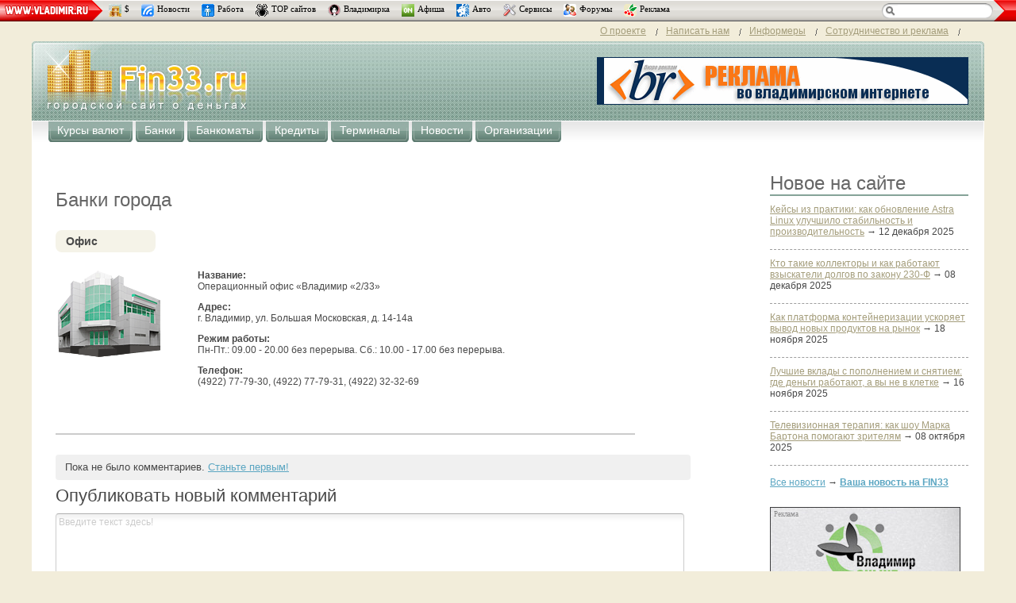

--- FILE ---
content_type: text/html; charset=windows-1251
request_url: https://fin33.ru/banks/bankoffice/?id=113
body_size: 13944
content:



<html>
<head>
<meta http-equiv="Content-Type" content="text/html; charset=windows-1251" />
<title>Банки города / Городской Сайт о Деньгах FIN33.ru</title>
    <META name=description content=" Банки города">
	<meta name="spr-verification" content="b03ed0d0bc2f4d8" />
    <link href="/images/style.css?v1.2" rel="stylesheet" type="text/css">
    <link title="" type="application/rss+xml" rel="alternate" href="/rss/"/>
    <LINK REL="SHORTCUT ICON" HREF="/favicon.ico" />
    <script type="text/javascript" src="/wings/jquery-1.3.2.min.js"></script>
    <script type="text/javascript" src="/wings/wings_user_core.js"></script>
    
        <link href="/images/map.css" rel="stylesheet" type="text/css">
        <script src="//maps.google.com/maps?file=api&v=2&key=ABQIAAAAfwBZZk2cZhU8iIzddSQaSBRLzPLMwD3fjfuBJfmobdEtdtiIlRRlAcKN-_-h9HmEEW5faPu0oodpbA" type="text/javascript"></script>
        <script type="text/javascript" src="/js/map.js"></script>
      

    <link rel="stylesheet" href="/images/lytebox.css" type="text/css" media="screen">
    <script type="text/javascript" src="/js/lytebox.js"></script>

</head>
<body id=body>

<script type="text/javascript" src="//d33.ru/js/panel.js?v1.3"></script>

<!-- ID -->
	<script>
	var idcomments_acct = 'd2610f913b85da1d63a56ab644fd2182';
	var idcomments_post_id;
	var idcomments_post_url;
	</script>
<!-- /ID -->


<div class="main-container">

<table cellpadding="0" cellspacing="0" border="0" width="100%">
 <tr valign=top>
  <td>
  <div id=toplinks align=right>
	<ul>
	<li><a href=/about/>О проекте</a></li>
	<li><a href=/mail/>Написать нам</a></li>
	<li><a href=/informers/>Информеры</a></li>
	<li><a href=/adv/>Сотрудничество и реклама</a></li>
	</ul>             
  </div>
  <img src=/images/1.gif width=940 height=1><br>
  </td>
 </tr>
</table>
<table cellpadding="0" cellspacing="0" border="0" width="100%" class=bg1>
 <tr valign=top>
  <td width=271><a href=/ title="Владимирский Сайт о Деньгах. Курсы валют, аналитика, статистика."><img border=0 src=/images/logo.jpg alt="Владимирский Сайт о Деньгах. Курсы валют, аналитика, статистика."></a></td>
  <td class=corn1 align=right><div class=otsbanner1>

<noindex>
<!-- START ADCYCLE IFRAME RICH MEDIA CACHE-BUST CODE for FIN33 -->
<script language="javascript"><!--
var id=707; var jar=new Date();var s=jar.getSeconds();var m=jar.getMinutes();
var flash=s*m+id;var cgi='//br2.ru/cgi-bin/br';
var p='<iframe src="'+cgi+'/adcycle.cgi?gid=75&t=_top&id='+flash+'&type=iframe" ';
p+='height=60 width=468 border=0 marginwidth=0 marginheight=0 hspace=0 ';
p+='vspace=0 frameborder=0 scrolling=no>';
p+='<a href="'+cgi+'/adclick.cgi?gid=75&id='+flash+'" target="_top">';
p+='<img src="'+cgi+'/adcycle.cgi?gid=75&id='+flash+'" width=468 height=60 ';
p+='border=1 alt="Click to Visit"></a></iframe>'; document.write(p); // -->
</script><noscript><a rel="nofollow" href="//br2.ru/cgi-bin/br/adclick.cgi?gid=75&id=707" target="_top">
<img src="//br2.ru/cgi-bin/br/adcycle.cgi?gid=75&id=707" width=468 height=60 border=1></a></noscript>
<!-- END ADCYCLE IFRAME RICH MEDIA CODE --></noindex>
  </div>
  <br><img src=/images/1.gif width=650 height=1><br>
  </td>
 </tr>
</table>


<!-- menu -->
 <table cellpadding="0" cellspacing="0" border="0" width="100%"  bgcolor="#FFFFFF"><tr valign=top><td>
   <div id=menu1>
	<ul>
	
		<li><a href=/>Курсы валют</a></li>
	
	<li><a href=/banks/>Банки</a></li>
	<li><a href=/cash/>Банкоматы</a></li>
	<li><a href=/credits/>Кредиты</a></li>
	<li><a href=/terminals/>Терминалы</a></li>
	<li><a href=/news/>Новости</a></li>
<!--	<li><a href=/index/>Индексы</a></li> -->
	<li><a href=/catalog/>Организации</a></li>
<!-- <li><a href=>Вклады</a></li> -->
	</ul>
<!--	<br clear=all>
		<div id=menu1_2> -->
		<!-- #include virtual="/cgi-bin/newssql0001.cgi?type=rubriks" -->
<!--	</div> -->
	</div>
	<br>
 </td></tr></table>
<!-- menu -->



<!-- Контентный блок -->



<table cellpadding="0" cellspacing="0" border="0" width="100%" class=coltopbg>
 <tr valign=top class=leftbotcorn>
  <td width=*>
  <div class=otscolleft>

	<br>

  <h1>Банки города</h1>




<!-- Дополнительный офис -->
<div style="width:100%;margin-top:2em;" class='bank-item-description'>
    <h3>Офис</h3>
    <table border="0">
        <tr align="left">
            <td width="160px" valign="top">
                                    <img src="/images/map/bank_big.png">
                            </td>
            <td valign="top">
                <div style="padding-left:15px;">
                    <p><b>Название: </b><br>Операционный офис  «Владимир «2/33»</p>
                    <p><b>Адрес: </b><br>г. Владимир, ул. Большая Московская, д. 14-14а</p>
                    <p><b>Режим работы: </b><br>Пн-Пт.: 09.00 - 20.00 без перерыва. Сб.: 10.00 - 17.00 без перерыва.</p>
                    <p><b>Телефон: </b><br>(4922) 77-79-30, (4922) 77-79-31, (4922) 32-32-69</p>
                                    </div>
            </td>
        </tr>
    </table>
    <br clear="all">
</div>


<!--
	<script type="text/javascript" src="//yastatic.net/share/share.js" charset="utf-8"></script>
	<div style="float: right;" class="yashare-auto-init" data-yashareL10n="ru" data-yashareType="small" data-yashareQuickServices="vkontakte,facebook,twitter,odnoklassniki" data-yashareTheme="counter"></div>
-->

	<br clear=all>

	<!-- Yandex.RTB R-A-140769-2 -->
	<!-- div id="yandex_rtb_R-A-140769-2"></div -->
	<script type="text/javascript">
	    (function(w, d, n, s, t) {
	        w[n] = w[n] || [];
	        w[n].push(function() {
	            Ya.Context.AdvManager.render({
	                blockId: "R-A-140769-2",
	                renderTo: "yandex_rtb_R-A-140769-2",
	                horizontalAlign: false,
	                async: true
	            });
	        });
	        t = d.getElementsByTagName("script")[0];
	        s = d.createElement("script");
	        s.type = "text/javascript";
	        s.src = "//an.yandex.ru/system/context.js";
	        s.async = true;
	        t.parentNode.insertBefore(s, t);
	    })(this, this.document, "yandexContextAsyncCallbacks");
	</script>

	

	<br clear=all><br>

<script type='text/javascript'>(function() {
   subID = "";  // - local banner key;
   injectTo = "";  // - #id of html element (ex., "top-banner").

if(injectTo=="")injectTo="admitad_shuffle"+subID+Math.round(Math.random()*100000000);
if(subID=='')subid_block=''; else subid_block='subid/'+subID+'/';
document.write('<div style="width: 728px; border: 1px solid #ccc;" id="'+injectTo+'"></div>');
var s = document.createElement('script');
s.type = 'text/javascript'; s.async = true;
s.src = '//ad.admitad.com/shuffle/95e2225dc5/'+subid_block+'?inject_to='+injectTo;
var x = document.getElementsByTagName('script')[0];
x.parentNode.insertBefore(s, x);
})();</script>


	
	<!-- ID -->
	<script type='text/javascript' src='//www.intensedebate.com/js/genericCommentWrapperV2.js' CHARSET="UTF-8"></script>
	<!-- /ID -->
	


	<h3 class=h1>Деньги на карте Владимира</h3>
	<div id=bottom_stat>
	    <!-- Статистика на главной странице -->
    
    <div id=data_stat> 
        <a href=/banks/ title="Банки Владимира"><div id=data_stat1>Банков:<br><b>33</b></div></a> 
        <a href=/cash/ title="Банкоматы Владимира"><div id=data_stat2>Банкоматов:<br><b>275</b></div></a> 
        <a href=/terminals/ title="Платежные терминалы Владимира"><div id=data_stat3>Терминалов:<br><b>260</b></div></a> 
    </div> 


	</div>
	

	<br>
  <br><img src=/images/1.gif width=610 height=1><br>

  </td>
  <td width=300>
  <div class=otscolright>
  <div class=h2>Новое на сайте</div>
    <div id=news><div class=anot><a class=gray href="//fin33.ru/news/718.html">Кейсы из практики: как обновление Astra Linux улучшило стабильность и производительность</a> &#8594; 12 декабря 2025</div></div><div id=news><div class=anot><a class=gray href="//fin33.ru/news/717.html">Кто такие коллекторы и как работают взыскатели долгов по закону 230-Ф</a> &#8594; 08 декабря 2025</div></div><div id=news><div class=anot><a class=gray href="//fin33.ru/news/716.html">Как платформа контейнеризации ускоряет вывод новых продуктов на рынок</a> &#8594; 18 ноября 2025</div></div><div id=news><div class=anot><a class=gray href="//fin33.ru/news/713.html">Лучшие вклады с пополнением и снятием: где деньги работают, а вы не в клетке</a> &#8594; 16 ноября 2025</div></div><div id=news><div class=anot><a class=gray href="//fin33.ru/news/712.html">Телевизионная терапия: как шоу Марка Бартона помогают зрителям</a> &#8594; 08 октября 2025</div></div>
    <br>
    <a href=/news/>Все новости</a> &rarr;
    <a href=/addnews/><b>Ваша новость на FIN33</b></a>
    <br>
    <br>
	
  <div class=otsbanner2>
	<noindex>
	<!-- START ADCYCLE IFRAME RICH MEDIA CACHE-BUST CODE for FIN33 -->
	<script language="javascript"><!--
	var id=224; var jar=new Date();var s=jar.getSeconds();var m=jar.getMinutes();
	var flash=s*m+id;var cgi='//br2.ru/cgi-bin/br';
	var p='<iframe src="'+cgi+'/adcycle.cgi?gid=79&t=_top&id='+flash+'&type=iframe" ';
	p+='height=400 width=240 border=0 marginwidth=0 marginheight=0 hspace=0 ';
	p+='vspace=0 frameborder=0 scrolling=no>';
	p+='<a href="'+cgi+'/adclick.cgi?gid=79&id='+flash+'" target="_top">';
	p+='<img src="'+cgi+'/adcycle.cgi?gid=79&id='+flash+'" width=240 height=400 ';
	p+='border=1 alt="Click to Visit"></a></iframe>'; document.write(p); // -->
	</script><noscript><a rel="nofollow" href="//br2.ru/cgi-bin/br/adclick.cgi?gid=79&id=224" target="_top">
	<img src="//br2.ru/cgi-bin/br/adcycle.cgi?gid=79&id=224" width=240 height=400 border=1></a></noscript>
	<center><a href=//br2.ru/ target=_blank>реклама на сайте</a></center>
	<!-- END ADCYCLE IFRAME RICH MEDIA CODE --></noindex>

    <br>

	

	<div class=h2>Комментарии</div>
	<div style="width: 250px;">
	<script src='//www.intensedebate.com/widgets/acctComment/160231/5' defer="defer" type='text/javascript' CHARSET="UTF-8"> </script>
	</div>

	
	 <script type="text/javascript">
<!--
var _acic={dataProvider:10};(function(){var e=document.createElement("script");e.type="text/javascript";e.async=true;e.src="https://www.acint.net/aci.js";var t=document.getElementsByTagName("script")[0];t.parentNode.insertBefore(e,t)})()
//-->
</script>
	

	

	

  </div>
  
<!--  
  <div class=otsban4>

	<br><br>
  </div>
-->

  </td>
 </tr>
</table>

<!-- Конец контентного блока -->

<table cellpadding="0" cellspacing="0" border="0" width="100%">
 <tr valign=top>
  <td width="185">
  <div class=copyright1>
  © Фин33.ру, 2009-2026<br>
<a href=http://reart.ru/>создание и поддержка Реарт</a>
  </div>
   <br><img src=/images/1.gif width=185 height=1><br>
  </td>
	<td valign="top" align="center" style="padding-top: 20px;" width=200>
<noindex>
<!--LiveInternet counter--><script type="text/javascript"><!--
document.write("<a href='//www.liveinternet.ru/click' "+
"target=_blank><img src='//counter.yadro.ru/hit?t25.13;r"+
escape(document.referrer)+((typeof(screen)=="undefined")?"":
";s"+screen.width+"*"+screen.height+"*"+(screen.colorDepth?
screen.colorDepth:screen.pixelDepth))+";u"+escape(document.URL)+
";"+Math.random()+
"' alt='' title='Счётчик' "+
"border='0' width='88' height='15'><\/a><br>")
//--></script><!--/LiveInternet-->

<!-- Рейтинг Владимирских Сайтов -->
<a href="//log33.ru/">
<script language="javascript">
java="1.0";
java1=""+"refer="+escape(document.referrer)+"&page="+
escape(window.location.href);
document.cookie="astratop=1; path=/"; java1+="&c="+(document.cookie?"yes":"now");
</script>
<script language="javascript1.1">java="1.1";java1+="&java="+(navigator.javaEnabled()?"yes":"now")</script>
<script language="javascript1.2">java="1.2";
java1+="&razresh="+screen.width+'x'+screen.height+"&cvet="+
(((navigator.appName.substring(0,3)=="Mic"))?
screen.colorDepth:screen.pixelDepth)</script><script language="javascript1.3">java="1.3"</script>
<script language="javascript">java1+="&jscript="+java+"&rand="+Math.random();
document.write("<a href='//log33.ru/stat.php?id=142&fromsite=1' target='_blank'><img "+
" src='//log33.ru/img.php?id=142&"+java1+"&' border=0 alt='Рейтинг Владимирских Сайтов' width='88' vspace='3' height='31'></a>")</script>
<noscript><a rel="nofollow" href=//log33.ru/ target=_blank><img src="//log33.ru/img.php?id=142" border=0 alt="Рейтинг Владимирских Сайтов" width='88' height='31'></a></noscript>
</a>
<!-- /Рейтинг Владимирских Сайтов -->

<!-- Yandex.Metrika counter -->
<script type="text/javascript" >
   (function(m,e,t,r,i,k,a){m[i]=m[i]||function(){(m[i].a=m[i].a||[]).push(arguments)};
   m[i].l=1*new Date();k=e.createElement(t),a=e.getElementsByTagName(t)[0],k.async=1,k.src=r,a.parentNode.insertBefore(k,a)})
   (window, document, "script", "https://mc.yandex.ru/metrika/tag.js", "ym");

   ym(51666059, "init", {
        id:51666059,
        clickmap:true,
        trackLinks:true,
        accurateTrackBounce:true,
        webvisor:true
   });
</script>
<noscript><div><img src="https://mc.yandex.ru/watch/51666059" style="position:absolute; left:-9999px;" alt="" /></div></noscript>
<!-- /Yandex.Metrika counter -->

</noindex>

	</td>
    <td>
    <div id=botmenu>
        <ul  >
<li><a href="/">Курсы валют</a> </li>
<li class="selected"><a href="/banks/">Банки города</a> </li><li><a href="/cash/">Банкоматы</a> </li>
<li><a href="/terminals/">Терминалы</a> </li>
<li><a href="/index/">Индексы</a> </li>
<li><a href="/news/">Информация</a> </li>
<li><a href="/informers/">Информеры</a> </li>
<li><a href="/about/">О проекте</a> </li>
<li><a href="/partners/">Партнеры</a> </li>
<li><a href="/adv/">Сотрудничество и реклама</a> </li>
<li><a href="/mail/">Написать нам</a> </li>
<li><a href="//fin33.ru/citymoney/">Журнал CITYMONEY</a> </li>
<li><a href="/addnews/">Ваша новость</a> </li>
<li><a href="//fin33.ru/catalog/">Каталог организаций</a> </li>
<li><a href="/credits/">Кредиты</a> </li>
<li><a href="/gloss/">Глоссарий</a> </li>
</ul>

    </div>

     <br><img src=/images/1.gif width=585 height=1><br>
  </td>
 </tr>
</table>


</div>
</body>
</html>

--- FILE ---
content_type: text/html; charset=windows-1251
request_url: https://br2.ru/cgi-bin/br/adcycle.cgi?gid=75&t=_top&id=2339&type=iframe
body_size: 23
content:
<a href="//br2.ru/" target="_top"><img src="//br2.ru/bans/br.gif" border=0 width=468 height=60></a>

--- FILE ---
content_type: text/html; charset=windows-1251
request_url: https://br2.ru/cgi-bin/br/adcycle.cgi?gid=79&t=_top&id=1856&type=iframe
body_size: 1048
content:
<!-- START ADCYCLE  HTML CODE --><center><a href="//br2.ru/cgi-bin/br/adclick.cgi?cid=186&mid=1659&gid=79&id=1856" target="_blank"><img src="http://br2.ru/bans/vlad_online_240_400_01.jpg" width=240 height=400 border=0 ALT="Click to Visit"></a></center><!-- END ADCYCLE HTML CODE -->
				<style>
					.rek_mark {
						position: absolute;
						top: 0;
						left: 0;
						color: 000;
						background-color: #EEE;
						border-radius: 4px;
						margin:3px;
						padding-top: 1px;
						padding-bottom: 1px;
						padding-left: 2px;
						padding-right: 2px;
						font-size: 9px;
						opacity: 0.4;
						font-family: Verdana;
					}
					.rek_mark a {
						text-decoration: none;
						color: 000;
					}
					.rek_mark .dop_info {
						display: none;
					}
					.rek_mark:hover {
						opacity: 0.6;						
					}
					.rek_mark:hover .dop_info {
						display: block;
					}					
				</style>
				<div class="rek_mark">
					<a href="//br2.ru/cgi-bin/br/adclick.cgi?cid=186&mid=1659&gid=79&id=1856" target="_blank">
					Реклама
					</a>
					<div class="dop_info">ИНН: 3328435625 ID #91861993</div>
				</div>
			

--- FILE ---
content_type: text/css
request_url: https://fin33.ru/images/style.css?v1.2
body_size: 14180
content:
h1, h2, h3 {
    margin-bottom: 5px;
}

a{
    color: #5ba6c2;
    text-decoration: underline;
}
a:hover{
    text-decoration: none;                                                                          
}

a.gray {
    color: #a49d7b;
}


#body{
    FONT-SIZE: 12px;
    color: #666666; 
    font-family: Arial, Tahoma;
    padding: 0px;
    margin: 0px;
    background-color: #f2edda;
    1padding-left: 30px;
    1padding-right: 30px;
}

.main-container {
	max-width: 1200px; 
	margin: 0 auto;
	padding-left: 20px;
	padding-right: 20px;
}

table, td, tr{
    FONT-SIZE: 12px;
    color: #484848   ;  
    font-family: Arial, Tahoma;
    padding: 0px;
    margin: 0px;    
}

#toplinks ul{
    float: right;
    padding: 0px;
    margin: 0px;
    list-style: none;
    margin-bottom: 5px;
}
#toplinks li{
    float: left;
    padding-left: 5px;
    padding-right: 10px;
    background-image: url(/images/slash.gif);
    background-repeat: no-repeat;
    background-position: right 4px;
}
#toplinks li a{
    color: #a49d7b;
}
#toplinks .selected a{
    font-weight: bold;
}


#toplinks {
    color:#a49d7b;
    font-size: 12px;
    padding-top: 5px;
    padding-bottom: 5px;
    margin-right: 30px;
}
#toplinks a{
    color:#a49d7b;
    font-size: 12px;
    padding-right: 5px;
    padding-left: 5px;
}
.bg1{
    background-image: url(/images/bg1.jpg);
    background-repeat: repeat-x;
    background-position: 2px 0px;
}
.corn1{
    background-image: url(/images/corn1.jpg);
    background-repeat: no-repeat;
    background-position: right top;
}
.otsbanner1{
    padding-right: 20px;
    padding-top: 20px;
}
.coltopbg{
    background-color: #FFFFFF;
    background-image: url(/images/rightbotcorn.gif);
    background-position: right bottom;
    background-repeat: no-repeat;
}
.otscolleft{
    padding-left: 30px;
    padding-top: 1px;
}
.leftbotcorn{
    background-image: url(/images/leftbotcorn.gif);
    background-position: left bottom;
    background-repeat: no-repeat;
}

#menu1 {
    height: 30px;
    background-color: #FFFFFF;
    background-image: url(/images/coltopbg.jpg);
    background-position: 0px 0px;
    background-repeat: repeat-x;
    border-left: 1px solid #ffffff;
    border-right: 1px solid #ffffff;
    padding-left: 30px;
    padding-top: 1px;
}

#menu1 ul{
    padding: 0px;
    margin: 0px;
    list-style: none;
    margin-left: -12px;
}
#menu1 li{
    float: left;
    background-image: url(/images/menu1bg2.gif);
    background-repeat: no-repeat;
    background-position: right 0px;
    padding-bottom: 10px;
    padding-top: 3px;
}
#menu1 li a{
    color: #ffffff;
    font-size: 14px;
    background-image: url(/images/menu1bg1.gif);
    background-repeat: no-repeat;
    background-position: left 0px;
    padding-bottom: 20px;
    padding-top: 3px;
    padding-left: 13px;
    padding-right: 13px;
    text-decoration: none;
}
#menu1 a:hover{
    text-decoration: underline;
}

#menu1 div.h1 {
    display: none;
}

#menu1_2 {
	position: absolute; 
	margin-top: -2px; 
	margin-left: 10px;
}


h1, .h1{
    font-weight: normal;
    padding-top: 10px;
    margin-bottom: 10px;
    font-size: 24px;
    color: #666666;
}

.h3{
    padding-top: 10px;
    margin-bottom: 10px;
    font-size: 24px;
    color: #666666;
    float: left;
/*     width: 250px; */
}
.courses{
    width: 100%;
    margin-bottom: 30px;
    border: 1px solid #e2e2e2;
    padding: 1px;
}
.courses a{
    text-decoration: none;
    padding-left: 10px;
}
.courses a:hover{
    text-decoration: underline;
}

.otscourses tr:hover {
	background: #FCC601;
}



.partners { width: 100%;}

.bank{
    font-size: 18px;
}
#thead1 td{
    color: #ffffff; 
    font-size: 18px;
    background-color: #969488;
}
#thead1 .val{
    background-color: #85a398;
    border-left: 1px solid #c4c3bf;
    border-bottom: 1px solid #c4c3bf;
}
#thead2 td{
    color: #ffffff;
    background-color: #969488;
}
#thead2 .buy{
    border-left: 1px solid #c4c3bf;
}

.cbrf_info{
    padding-top: 5px; 
    padding-bottom: 5px;
    color: #666666;
    font-size: 12px;
    width: 270px;
    float: right;
}

.main-header {
	margin-top: 0;
/* 	width: 380px; */
}

.uno .best{
    border-left: 1px solid #f5f5f5;
    background-color: #9ab5ac;
    color: #ffffff;
    font-weight: bold;
}
.duo .best{
    border-left: 1px solid #ffffff;
    background-color: #9ab5ac;
    color: #ffffff;
    font-weight: bold;
}
.duo {
    background-color: #f5f5f5;
}
.uno .normal{
    border-left: 1px solid #f5f5f5;
}
.duo .normal{
    border-left: 1px solid #ffffff;
}
.rate_up{
     background-image: url(/images/sprite1.gif); 
     background-position: right -66px; 
     background-repeat: no-repeat;
}
.rate_down{
     background-image: url(/images/sprite1.gif); 
     background-position: right -94px; 
     background-repeat: no-repeat;
}

.graf, .graf div{
	margin: 20 0 20 0;
}

.partnbord{
    border-right: 1px dashed #9f9f9f; 
}
.otscolright{
    padding-right: 20px;
    padding-left: 40px;
}
.h2{
    font-size: 24px;
    color: #666666;
    border-bottom: 2px solid #85a398;
    padding-top: 20px;
}
#news{
    border-bottom: 1px dashed #9f9f9f;
    padding-bottom: 10px;
    padding-top: 10px;
}
#news .anot{
    padding-bottom: 5px;
}

#news img {
	max-width: 100%;
	width: auto;
	height: auto;
}

#block {
    float: left;
    width: 200px;
    height: 300px;
}

#catalog {
	float: left;
	width: 250px;
	height: 120px;
	margin-right: 20px;
    border-bottom: 1px dashed #9f9f9f;	
}

#catalog_menu {
	float:left;
	width: 210px;
	background-color: #f4f4f4;
	padding: 20px;
	margin-right: 20px;
}

#catalog_menu ul{
	margin: 0; padding: 0;
    list-style: none;
    line-height: 1.6;
}

#catalog_menu li {
	font-size: 16px;
}

#catalog_menu li ul {
	margin-left: 15px;
	max-height: 200px;
	overflow: auto;
}

#catalog_menu li li, #catalog_menu li li a {
    color: #a49d7b;
	font-size: 11px;
    line-height: 1.2;	
	margin-top: 5px;
}

#map_plus, #map_plus:hover {
	float: right;
	font-size: 25px;
	text-decoration: none;
}

.otsbanner2{
    padding-top: 10px;
    padding-bottom: 20px;
}
.otsban4{
    padding-top: 10px;
}
.copyright1{
    padding-top: 15px;
    padding-bottom: 20px;
    padding-left: 10px;
    color: #666666;
}


.mini{
    font-size: 10px;
    color: #666666;
}

#botmenu ul{
    padding: 0px;
    margin: 0px;
    list-style: none;
    margin-top: 20px;
    line-height: 2;
}
#botmenu li{
    float: left;
    padding-left: 5px;
    padding-right: 10px;
    background-image: url(/images/slash.gif);
    background-repeat: no-repeat;
    background-position: right 4px;
}
#botmenu li a{
    color: #666666;
}
#botmenu .selected a{
    font-weight: bold;
}

#gray_field {
    background-color: #f4f4f4;
    padding: 20px;
    padding-bottom: 0px;
    margin-top: 10px;
}

#gray_field #hr {
    background-color: #FFFFFF;
    height: 4px;
    margin-top: 10px;
    margin-bottom: 3px;
	font-size: 0px;
}

#gray_field h2 {
    padding-top: 0px;
    margin-top: 5px;
    margin-bottom: 3px;
    font-size: 24px;
    color: #666666; 
    font-weight: normal;
}


#data_stat {
    float: right;
    width: 180px;
}

#bottom_stat #data_stat {
	float: left;
	width: 610px;
}

#data_stat a{
    color: #666666;
    text-decoration: none;
}

#bottom_stat #data_stat a {
	float: left;
	margin-right: 10px;
}

#data_stat b {
    font-size: 45px;
    color: #FFF;
}

#data_stat1, #data_stat2, #data_stat3 {
    width: 170px;
    height: 60px;
    margin-bottom: 10px; 
    text-align: right;
    padding-top: 15px;
    padding-right: 10px;
    line-height: 1;
}

#data_stat1 {
    background-image: url(/images/stat1.png);
}

#data_stat2 {
    background-image: url(/images/stat2.png);
}

#data_stat3 {
    background-image: url(/images/stat3.png);
}

#about_info {
    width: 65%;
}

#alt_kurs1, #alt_kurs2, #alt_kurs3 {
    float: left;
    width: 32%;
    height: 118px;
    margin-right: 1%;
    background-repeat: no-repeat
}

#alt_kurs1 {
    background-position: top left;
    background-image: url(/images/alt1.png);
}

#alt_kurs2 {
    background-position: top center;
    background-image: url(/images/alt2.png);
}

#alt_kurs3 {
    background-position: top right;
    background-image: url(/images/alt3.png);
}


#city_index table {
    border-collapse: collapse;
}

#city_index td {
    border: 1px solid #555555;
    padding: 2px;
}

#city_index .table_header {
    font-weight: bold;
}

}

#tags {
	padding: 5px;
	padding-left: 5px;
	padding-right: 5px;
	line-height: 1;
}
#tags a{
	text-decoration:none;
}

#tags a:hover{
	color: #FF7138;
	text-decoration:underline;
}

#kurs_phone {
	font-size: 15px;
	margin-top: 10px;
	margin-bottom: -40px;
}

.idw-footer { display: none !important; }


.YMaps-logo, .YMaps-copyrights {
filter:alpha(opacity=30);
-moz-opacity: 0.3;
-khtml-opacity: 0.3;
opacity: 0.3;
}

/* For modern browsers */
.clearfix:before,
.clearfix:after {
    content:"";
    display:table;
}
.clearfix:after {
    clear:both;
}
/* For IE 6/7 (trigger hasLayout) */
.clearfix {
    zoom:1;
}

.banks-list{
  margin: 15px 0;
}
.banks-list .item{
  clear: both;
  width: 100%;
  padding: 0 0 12px 0;
  background: url('/images/bank-itemborder.png') bottom left repeat-x;
  min-height: 66px;
  position: relative;
  margin: 12px 0 0 0;
}
.banks-list .item .checkbox{
  float: left;
  padding: 16px 10px 0 0;
}
.banks-list .item .image{
  float: left;
  width: 120px;
  margin: 0 7px 0 0;
}
.banks-list .item .image a{
  display: block;
  float: left;
  padding: 5px;
  border: 1px solid #dedede;
}
.banks-list .item .text{
  margin: 0 165px 0 157px;
}
.banks-list .item .title{
  padding: 0 0 5px 0;
}
.banks-list .item .title a{
  color: #5ba6c2;
  font-size: 16px;
}
.banks-list .item .description{
  font-size: 12px;
  color: #666666;
}
.banks-list .item .stat{
  position: absolute;
  right: 0px;
  top: 0px;
}
.banks-list .item .stat > div{
  position: relative;
  margin: 0 0 0 10px;
  background: #f7f5e9;
  width: 73px;
  height: 52px;
  border-radius: 8px;
  float: left;
  position: relative;
}
.banks-list .item .stat .count{
  display: block;
  padding: 0 0 20px 35px;
  position: absolute;
  bottom: 8px;
  right: 8px;
}
.banks-list .item .stat .banks .count{
  background: url('/images/icon-bank-small.png') 0px 0px no-repeat;
}
.banks-list .item .stat .bankomats .count{
  background: url('/images/icon-bankomat-small.png') 0px 0px no-repeat;
}

.map-button{
  width: 100px;
  margin: 0 auto;
  text-align: center;
  display: block;
  background: #F7F5E9;
  line-height: 25px;
  cursor: pointer;
}

.credit-form{
  margin: 20px 0;
}

.credit-form .important{
  background: #eae8dd;
  background: -moz-linear-gradient(top, #eae8dd 1%, #bbb69c 67%);
  background: -webkit-gradient(linear, left top, left bottom, color-stop(1%,#eae8dd), color-stop(67%,#bbb69c));
  background: -webkit-linear-gradient(top, #eae8dd 1%,#bbb69c 67%);
  background: -o-linear-gradient(top, #eae8dd 1%,#bbb69c 67%);
  background: -ms-linear-gradient(top, #eae8dd 1%,#bbb69c 67%);
  background: linear-gradient(to bottom, #eae8dd 1%,#bbb69c 67%);
  filter: progid:DXImageTransform.Microsoft.gradient( startColorstr='#eae8dd', endColorstr='#bbb69c',GradientType=0 );
  border-radius: 8px 8px 0 0;
  padding: 5px 5px 5px 5px;
}
.credit-form .inner{
  background: #EFEFEF;
}
.credit-form h4{
  margin: 0 0 4px 0;
  padding: 0px;
}
.credit-form .main{
  padding: 5px 15px 5px 15px;
  clear: both;
}
.credit-form  .left, .credit-form  .right{
  float: left;
}
.credit-form  .left{
  width: 300px;
}
.credit-form  .right{
  margin: 0 0 0 20px;
}
.credit-form .section-vertical{
  padding: 0 0 10px 0;
}
.credit-form .section-vertical.banks h4{
  margin-top: 10px;
}
.credit-form .section.online{
  margin-top: 8px;
}
.credit-form .section-vertical label{
  display: block;
}
.credit-form .section-vertical select{
  margin: 0 0 0 0px;
}
.credit-form .additional{
  padding: 15px 5px 5px 15px;
  clear: both;
}
.credit-form .btn{
  padding: 15px;
}

.credit-list{
  margin: 20px 0;
}
.credit-list .item{
  background: #F2EDDA;
  margin: 10px 0;
  padding: 5px;
}
.credit-list .item .info{
  float: left;
  margin: 0 10px 0px 0;
  width: 160px;
}

.credit-list .item .bank_info_block {
	display: table-cell;
}

.credit-list .item .title{
  font-size: 16px;
  font-weight: bold;
}
.credit-list .item .title a{
  color: #7BADA0;
}
.credit-list .item .bank{
  font-size: 14px;
  margin: 0px 0 6px 0;
}
.credit-list .item .overpayment{
  background: #7BADA0;
  color: #fff;
  padding: 4px;
  font-size: 14px;
  margin: 0 0 6px 0;
}
.credit-list .item .value{
  font-weight: bold;
  margin: 0 0 6px 0;
}
.credit-list .item .month-payment{

}
.credit-list .item .desc{

}

.bank-item-description h3{
  background: #f5f3e8;
  float: left;
  padding: 6px 13px;
  border-radius: 8px;
  min-width: 100px;
  margin: 0 0 20px 0;
}
.bank-item-description table{
  clear: both;
}

.basket a {
border: 1px solid #000;
background: none repeat scroll 0% 0% #C00;
border-radius: 5px;
border: medium none;
font: bold 16px Arial;
color: #FFF;
padding: 5px 40px;
}


.credit-item {
	border-bottom: 1px dashed #9f9f9f;
	padding-bottom: 5px;
	margin-bottom: 5px;
}

.credit-item div{
	width: 150px;
	display: table-cell;
	vertical-align: middle;
	text-align: center;
}

.credit-item .credit-image {
	width: 140px;
	height: 40px;
	background-repeat: no-repeat;
	background-position: center center;
	background-size: contain;
	margin-right: 15px;
}

.credit-item .credit-image a{
	display: block;
	width: 140px;
	height: 40px;
}

.credit-item .credit-stavka {
	font-size: 16px;
	font-weight: bold;
}

.credit-item .credit-srok {
	font-size: 14px;
}

.credit-item .credit-summa {
	font-size: 15px;
	font-weight: bold;	
	color: #A49D7B;
}

.credit-item .credit-button {
	width: 180px;
	text-align: right;
}

.credit-item .credit-button a {
	border: 1px solid #000;
	background: none repeat scroll 0% 0% #5BA6C2;
	border-radius: 5px;
	border: medium none;
	font-weight: bold;
	font-size: 13px;
	color: #FFF;
	padding: 10px 15px;
	text-decoration: none;
}

.gloss-razdel {
	width: 65px;
	float: left;
	height: 40px;
}

.gloss-razdel .gloss-razdel-name{
	font-size: 24px;
	font-weight: bold;
}

.btc_block {
	border: 1px solid #CCC;
	text-align: center;
	overflow: hidden;
}



--- FILE ---
content_type: text/css
request_url: https://fin33.ru/images/map.css
body_size: 1319
content:
#bank_objects .btn {
    width: 70px;
    height: 35px;
    padding: 2px 0 0 0;
    cursor: pointer;
    
    background: #eae8dd; /* Old browsers */
    background: -moz-linear-gradient(top, #eae8dd 1%, #bbb69c 67%); /* FF3.6+ */
    background: -webkit-gradient(linear, left top, left bottom, color-stop(1%,#eae8dd), color-stop(67%,#bbb69c)); /* Chrome,Safari4+ */
    background: -webkit-linear-gradient(top, #eae8dd 1%,#bbb69c 67%); /* Chrome10+,Safari5.1+ */
    background: -o-linear-gradient(top, #eae8dd 1%,#bbb69c 67%); /* Opera 11.10+ */
    background: -ms-linear-gradient(top, #eae8dd 1%,#bbb69c 67%); /* IE10+ */
    background: linear-gradient(to bottom, #eae8dd 1%,#bbb69c 67%); /* W3C */
    filter: progid:DXImageTransform.Microsoft.gradient( startColorstr='#eae8dd', endColorstr='#bbb69c',GradientType=0 ); /* IE6-9 */
    border-radius: 8px 8px 0 0;
}
#bank_objects .btn a{
  display: block;
  width: 70px;
  height: 37px;
  text-align: center;
}
#bank_objects .btn a img{

}
#bank_objects .btn_active {
  background: #f8f7ed;
}

#bank_objects .btn_passive {
}

.banks-item-list{
  background: #f8f7ed;
}
.banks-item-list ul{
  margin: 0px 0 0 6px;
  padding: 0px;
  list-style: none;
}
.banks-item-list ul li{
  background: url('/images/list-arrow.png') 0px 8px no-repeat;
  padding: 0 0 0 15px;
  line-height: 20px;
  font-size: 11px;
}
.btn_group_1 .selected {
    font-weight: bold;
}


--- FILE ---
content_type: text/css
request_url: https://d33.ru/sprite/sprite.css?0.8454686464549248
body_size: 2870
content:
.sprite {background: url(cache/sprite.png?360848146);} .spritexn--24-7lcajluxn {width: 1px;height: 1px;background-position: 0px -0px;} .spritelux-netru {width: 16px;height: 16px;background-position: 0px -1px;} .spritevladimirkaru {width: 16px;height: 16px;background-position: 0px -17px;} .spritevladimironlineru {width: 16px;height: 16px;background-position: 0px -33px;} .spritesmartshop33ru {width: 16px;height: 16px;background-position: 0px -49px;} .spriteon33ru {width: 16px;height: 16px;background-position: 0px -65px;} .spriteforum-weccom {width: 16px;height: 16px;background-position: 0px -81px;} .spritebook33ru {width: 16px;height: 16px;background-position: 0px -97px;} .spriteflower33ru {width: 16px;height: 16px;background-position: 0px -113px;} .spritefin33ru {width: 16px;height: 16px;background-position: 0px -129px;} .spritemybabykkru {width: 16px;height: 16px;background-position: 0px -145px;} .spriterasmru {width: 16px;height: 16px;background-position: 0px -161px;} .spritenagrada33ru {width: 16px;height: 16px;background-position: 0px -177px;} .spritevladimirru {width: 16px;height: 16px;background-position: 0px -193px;} .spriterealtour33ru {width: 16px;height: 16px;background-position: 0px -209px;} .spritewwwvladimirru {width: 16px;height: 16px;background-position: 0px -225px;} .spriteobedixru {width: 16px;height: 16px;background-position: 0px -241px;} .spriteyellowtaxiru {width: 16px;height: 16px;background-position: 0px -257px;} .spriteforumwecru {width: 1px;height: 1px;background-position: 0px -273px;} .spritevladimirbz {width: 1px;height: 1px;background-position: 0px -274px;} .spritevladsportru {width: 16px;height: 16px;background-position: 0px -275px;} .spritereartru {width: 16px;height: 16px;background-position: 0px -291px;} .spriteribenaru {width: 16px;height: 16px;background-position: 0px -307px;} .spritefin33rugif {width: 16px;height: 16px;background-position: 0px -323px;} .spritevladimironlinerugif {width: 16px;height: 16px;background-position: 0px -339px;} .spritevladrabotarugif {width: 16px;height: 16px;background-position: 0px -355px;} .spritelog33rugif {width: 16px;height: 16px;background-position: 0px -371px;} .spritevladimirkarupng {width: 16px;height: 16px;background-position: 0px -387px;} .spriteONgif {width: 16px;height: 16px;background-position: 0px -403px;} .spritedrive33gif {width: 16px;height: 16px;background-position: 0px -419px;} .spriteservicesgif {width: 16px;height: 16px;background-position: 0px -435px;} .spriteforumsgif {width: 16px;height: 16px;background-position: 0px -451px;} .spriteribenarugif {width: 16px;height: 16px;background-position: 0px -467px;} .spriterocket {width: 26px;height: 69px;background-position: 0px -483px;} .spritevladimirrulogo {width: 130px;height: 27px;background-position: 0px -552px;} .spritevladimirruend {width: 29px;height: 27px;background-position: 0px -579px;} .spritesearchbg {width: 140px;height: 27px;background-position: 0px -606px;}

--- FILE ---
content_type: application/javascript
request_url: https://fin33.ru/wings/wings_user_core.js
body_size: 671
content:
//  ---------------------------------------------------------------------------
//  Wings UserCore library
//  Дата ревизии: 28.05.2009
//  ООО "Реарт" (c) 2009
//  ---------------------------------------------------------------------------

var btn_active_class = 'btn_active';
var btn_passive_class = 'btn_passive';

btnHandler = function(btn) {
    if (btn != null) {
        if (!$(btn).is('.btn_active')) {
            $('.' + $(btn).attr('core:group')).hide();
            $('#' + $(btn).attr('core:show')).show();
            $(btn).parent().find('.btn').removeClass('btn_active');
            $(btn).parent().find('.btn').addClass('btn_passive');
            $(btn).removeClass('btn_passive');
            $(btn).addClass('btn_active');
        }
    }
}



--- FILE ---
content_type: application/javascript
request_url: https://fin33.ru/js/map.js
body_size: 10316
content:
//  ---------------------------------------------------------------------------
//  Управление картами на сайте
//  Дата ревизии: 15.06.2009
//  ООО "Реарт" (c) 2009
//  ---------------------------------------------------------------------------

var geocoder = null;
var map = null;
var marker = null;
var mgr = null;

// координаты по умолчанию - Золотые Ворота :)
var default_y = "56.12686124934864";
var default_x = "40.397114753723145";
var prefix = '';
var icons = {};
var markers = new Object();
markers.bankomat = new Object();
markers.bankoffice = new Object();
markers.terminal = new Object();
// Эта матрица используется для обхода последствий метода mgr.refresh() который отображает все скрытые маркеры
var markers_state = new Object();
markers_state.bankomat = new Object();
markers_state.bankoffice = new Object();
markers_state.terminal = new Object();
var catch_details = 0; 
var default_controller = 'bank';
var iam_marker = null;

function gotoObject(obj) {
    var targetOffset = $(obj).offset().top;
    $('html,body').animate({scrollTop: targetOffset}, 1000);
}

function loadObjectInfo(ctrl, type, id, not_go) {
    if (type && id) {
        window.location.hash =  type + '/' + id;
        $('#infow_' + id).after('<div id="ei_loaded" style="height:20px;float:left;"><img src="/wings/images/ajax-loader-small.gif" style="margin-left:10px;"></div>');
        $('#info_area').html('<div style="text-align:center;"><p>отправка запроса...</p><img src="/wings/images/ajax-loader.gif" style="margin-top:10px;"></div>');
        $.get(global_action, { 'ctrl': ctrl, 'action': 'show_child', 'type' : type, 'id': id }, function(data) {
            $('#info_area').html('<div>' + data + '</div>');
            $('#ei_loaded').remove();
            
            map.setZoom(16);

            $('#go_top').click(function(){
                gotoObject('#top_anchor');
            });
            
            if (!not_go) {
                gotoObject('#info_anchor');
            }
        });
    }
}

function generateInfoText(obj) {
    var text = '';
    
    if (obj != null) {
        if (obj.type == 'bankoffice') {
            text = '<div><b>Офис банка "' + obj.owner_title + '"</b><br><nobr>' + obj.title +
                   '</nobr><br><nobr>Адрес: ' + obj.adr + '&nbsp;&nbsp;&nbsp;&nbsp;&nbsp;</nobr>';
        }
        else {
            if (obj.type == 'bankomat') {
                text = '<div><b>Банкомат банка "' + obj.owner_title + '"</b><br>';
                if (obj.title != obj.adr) {
                    text = text + '<nobr>Расположен: ' + obj.title + '</nobr><br>';
                }
                text = text + '<nobr>Адрес: ' + obj.adr + '&nbsp;&nbsp;&nbsp;&nbsp;&nbsp;</nobr>';
            }
            else {
                if (obj.type == 'terminal') {
                    text = '<div><b>Терминал "' + obj.owner_title + '"</b><br>';
                    if (obj.title != obj.adr) {
                        text = text + '<nobr>Расположен: ' + obj.title + '</nobr><br>';
                    }
                    text = text + '<nobr>Адрес: ' + obj.adr + '&nbsp;&nbsp;&nbsp;&nbsp;&nbsp;</nobr>';
                }
            }
        }
        
        loadObjectInfo(default_controller, obj.type, obj.id, 1);
        
        if (catch_details) {
            text = text + '<br><div id="infow_'+obj.id+'" style="height:20px;float:left;">';
            text = text + '<a href="javascript: loadObjectInfo(\''+default_controller+'\', \''+obj.type+'\','+obj.id+', 0);">подробнее</a>';
            text = text + '</div>';
        }
        else {
            text = text + '<br><a id="infow_'+obj.id+'" class="det_ref" href="?type='+obj.type+'&id='+obj.id+'">подробнее</a>';
        }
        
        text = text + '</div>';
    }
    
    return text;
}

function getIcon(object_type) { 
    if (!icons[object_type]) { 
        var icon = new GIcon(); 
        icon.image = icons_img[object_type]; 
        icon.iconAnchor = new GPoint(16, 49); 
        icon.infoWindowAnchor = new GPoint(16, 10); 
        icon.iconSize = new GSize(32, 50); 
        icons[object_type] = icon; 
      } 

    return icons[object_type];  
} 

initMap = function() {
    if (GBrowserIsCompatible()) {
        map = new GMap2(document.getElementById("map_area"));
        map.addControl(new GSmallMapControl());
        map.setCenter(new GLatLng(default_y, default_x), 13, G_NORMAL_MAP);
//        map.setCenter(new GLatLng(default_y, default_x), 13, G_HYBRID_MAP);
        GEvent.addListener(map, "addoverlay", function(overlay) { 
            refreshMarkers();
        });  
    }
}

function addObjectOnMap(obj, obj_type) { 
    var batch = []; 
    if ( obj != null ) {
        if (parseInt(obj.on_map)) {
            var marker = new GMarker( new GLatLng(obj.lat, obj.lng), { icon: getIcon(obj_type) } );

            if (markers[obj_type][obj.owner_id] == null) {
                markers[obj_type][obj.owner_id] = new Array();
                markers_state[obj_type][obj.owner_id] = new Array();
            }

            markers[obj_type][obj.owner_id][obj.id] = marker;
            markers_state[obj_type][obj.owner_id][obj.id] = 1;
            GEvent.addListener(marker, "click", function() { 
                marker.openInfoWindowHtml(generateInfoText(obj));
                if (catch_details) {
                    $('#btn_' + obj.type).click();
                    $('.active_li').removeClass('selected');
                    $('#' + obj.type + '_list .active_li').each(function(){
                        if ($(this).attr('core:id') == obj.id) {
                            $(this).addClass('selected');
                        }
                    });
                    $('#info_area').html('');
                }
            }); 
            batch.push(marker);
        }
    }
    return batch;
}

// Функция принудительно прячет маркеры после кривой реализации mgr.refresh()

refreshMarkers = function() {
    for (var k in markers_state) {
        for (var i in markers_state[k]) {
            for (var j in markers_state[k][i]) {
                if (!markers_state[k][i][j]) {
                    markers[k][i][j].hide();
                }
            }
        }
    }
}

loadObjects = function(list, c_type) {
    if (!mgr) {
        mgr = new GMarkerManager(map);
    }
    if (list != null) {
        for (var item in list) {
            mgr.addMarkers(addObjectOnMap(list[item], c_type), 10);
        }
    }
    mgr.refresh();
    refreshMarkers();
}

loadOwners = function(dsc) {
    if (dsc != null) {
        for (var obj in dsc.root.list) {
            if (dsc.root.list[obj] != null ) {
                for (var cls in dsc.root.list[obj].list) {
                    loadObjects(dsc.root.list[obj].list[cls].list, dsc.root.list[obj].list[cls].tag);
                }
            }

            for (var type in markers) {
                if (markers[type][obj] == null) {
                    markers[type][obj] = new Object();
                    markers_state[type][obj] = new Object();
                }
            }

        }
    }
}

showCollection = function(id, c_type) {
    if (id) {
        if (markers[c_type][id] != null) {
            // Отображаем уже загруженные маркеры
            for (var obj in markers[c_type][id]) {
                markers[c_type][id][obj].show();
                markers_state[c_type][id][obj] = 1;
            }
        }
        else {
            // Загружаем коллекцию объектов
            if (global_action != null) {
                $('#ajax_msg').html('<p>отправка запроса...</p><img src="/wings/images/ajax-loader.gif" style="margin-top:10px;">');
                $.get(global_action, { 'ctrl': 'bank', 'action': 'json_'+c_type+'_list', 'id': id }, function(data) {
                    var json_obj = eval( '(' + data + ')' );
                    loadObjects(json_obj, c_type);
                    $('#ajax_msg').html('');
                });
            }
        }
    }
}

hideCollection = function(id, c_type) {
    if (id) {
        if (markers[c_type][id] != null) {
            for (var obj in markers[c_type][id]) {
                markers[c_type][id][obj].closeInfoWindow();
                markers[c_type][id][obj].hide();
                markers_state[c_type][id][obj] = 0;
            }
        }
    }
}

locateObjectOnMap = function(c_type, owner_id, obj_id, dsc) {
    if (c_type && owner_id && obj_id) {
        if (markers[c_type][owner_id][obj_id] != null) {
            if (markers_state[c_type][owner_id][obj_id]) {
                var mymarker = markers[c_type][owner_id][obj_id];
                var iwAnchor = mymarker.getIcon().infoWindowAnchor; 
                var iconAnchor = mymarker.getIcon().iconAnchor; 
                var offset = new GSize(iwAnchor.x-iconAnchor.x, iwAnchor.y-iconAnchor.y); 
                map.openInfoWindowHtml(mymarker.getLatLng(), generateInfoText(dsc.root.list[owner_id].list[c_type].list[obj_id]), {pixelOffset:offset}); 
            }
        }
    }
}

/* Блок клиентских функций позиционирования */

function callbackAddressToMap(response) {
    var point = new GLatLng(default_y, default_x);
    var message = '';
    
    if (!response || response.Status.code != 200) {
        // Гугл не знает такого адреса
        message = 'Адрес не найден :(';
    } 
    else {
        var place = response.Placemark[0];
        point = new GLatLng(place.Point.coordinates[1], place.Point.coordinates[0]);
        message = 'Тут!?';
    }

    if (iam_marker != null) {
        iam_marker.closeInfoWindow();
        map.removeOverlay(iam_marker);
    }

    iam_marker = new GMarker(point, {draggable: true});
    GEvent.addListener(iam_marker, "dragend", function() {
        map.panTo(iam_marker.getLatLng());
    });
    map.addOverlay(iam_marker);
    iam_marker.openInfoWindowHtml(message);
    map.setZoom(16);
    map.panTo(point);
}

function geoLocateAddressOnMap(address) {
    if (geocoder == null) {
        geocoder = new GClientGeocoder();
    }

    geocoder.getLocations('г. Владимир, ' + address, callbackAddressToMap);
}


--- FILE ---
content_type: application/javascript
request_url: https://d33.ru/js/panel.js?v1.3
body_size: 16686
content:

var data = [

	


 {
  "name": "$",
  "link": "https://fin33.ru/",
  "img": "https://d33.ru/i/fin33.ru.gif",
  "punkts": [
	{ "type": "foto", "img": "https://fin33.ru/informers/green/fin33_full.png", "url": "https://fin33.ru/" },
	{ "type": "line"},
	{ "name": "Банки", "type": "link", "url": "https://fin33.ru/banks/" },
	{ "name": "Банкоматы", "type": "link", "url": "https://fin33.ru/cash/" },
	{ "name": "Кредиты", "type": "link", "url": "https://fin33.ru/credits/" },
	{ "name": "Терминалы", "type": "link", "url": "https://fin33.ru/terminals/" },
	{ "name": "Новости", "type": "link", "url": "https://fin33.ru/news/" },
	{ "name": "Каталог организаций", "type": "link", "url": "https://fin33.ru/catalog/" }
  ]
 },


 {
  "name": "Новости",
  "link": "http://www.vladimironline.ru/",
  "img": "https://d33.ru/i/vladimironline.ru.gif",
  "punkts": [
	
	{ "type": "line"},
	{ "name": "Общество", "type": "link", "url": "http://www.vladimironline.ru/society/" },
	{ "name": "Политика", "type": "link", "url": "http://www.vladimironline.ru/politica/" },
	{ "name": "Экономика", "type": "link", "url": "http://www.vladimironline.ru/economics/" },
	{ "name": "Культура", "type": "link", "url": "http://www.vladimironline.ru/culture/" },
	{ "name": "Спорт", "type": "link", "url": "http://www.vladimironline.ru/sport/" },
	{ "name": "Криминал", "type": "link", "url": "http://www.vladimironline.ru/crime/" },
	{ "type": "line"},
	{ "type": "text", "info": "Владимиронлайн. Дайджест владимирских новостей." }
  ]
 },

 {
  "name": "Работа",
  "link": "http://www.vladrabota.ru/",
  "img": "https://d33.ru/i/vladrabota.ru.gif",
  "punkts": [
	{ "type": "text", "info": "Работа во Владимире" },
	{ "type": "line"},
	{ "name": "Найти работу", "type": "link", "url": "http://www.vladrabota.ru/vacancy/" },
	{ "name": "Добавить резюме", "type": "link", "url": "http://www.vladrabota.ru/insert.php?ivr=1&insert=" },
	{ "type": "line"},
	{ "name": "Найти сотрудника", "type": "link", "url": "http://www.vladrabota.ru/resumes/" },
	{ "name": "Добавить вакансию", "type": "link", "url": "http://www.vladrabota.ru/insert.php?ivr=2&insert=" }
  ]
 },

 {
  "name": "TOP сайтов",
  "link": "http://log33.ru/",
  "img": "https://d33.ru/i/log33.ru.gif",
  "punkts": [
	{ "name": "1. МУРОМ24.РФ", "type": "link", "url": "http://log33.ru/out.php?id=1522", "ico": "xn--24-7lcajlu.xn" },
{ "name": "2. LUXnet. Интернет-провайдер и кабельное ТВ. Мкр. Юрьевец", "type": "link", "url": "http://log33.ru/out.php?id=980", "ico": "lux-net.ru" },
{ "name": "3. VLADIMIRKA.RU  - женский сайт Владимира", "type": "link", "url": "http://log33.ru/out.php?id=5", "ico": "vladimirka.ru" },
{ "name": "4. Владимиронлайн - Новости Владимира", "type": "link", "url": "http://log33.ru/out.php?id=7", "ico": "vladimironline.ru" },
{ "name": "5. SmartShop33 - Совместные покупки во Владимире", "type": "link", "url": "http://log33.ru/out.php?id=543", "ico": "smartshop33.ru" },
{ "name": "6. Городская афиша ON33.RU", "type": "link", "url": "http://log33.ru/out.php?id=1", "ico": "on33.ru" },
{ "name": "7. Форумы WEC", "type": "link", "url": "http://log33.ru/out.php?id=177", "ico": "forum-wec.com" },
{ "name": "8. Книга-журнал Владимирской области", "type": "link", "url": "http://log33.ru/out.php?id=1583", "ico": "book33.ru" },
{ "name": "9. Цветочки", "type": "link", "url": "http://log33.ru/out.php?id=703", "ico": "flower33.ru" },
{ "name": "10. Городской сайт о деньгах", "type": "link", "url": "http://log33.ru/out.php?id=142", "ico": "fin33.ru" },
{ "name": "11. http://mybabykk.ru/", "type": "link", "url": "http://log33.ru/out.php?id=1623", "ico": "mybabykk.ru" },
{ "name": "12. Расходные Материалы", "type": "link", "url": "http://log33.ru/out.php?id=56", "ico": "rasm.ru" },
{ "name": "13. Наградная атрибутика и сувениры", "type": "link", "url": "http://log33.ru/out.php?id=1354", "ico": "nagrada33.ru" },
{ "name": "14. WWW.VLADIMIR.RU - официальный сайт Владимира", "type": "link", "url": "http://log33.ru/out.php?id=1085", "ico": "vladimir.ru" },
{ "name": "15. Турагентство &quot;РеалТур&quot;", "type": "link", "url": "http://log33.ru/out.php?id=97", "ico": "realtour33.ru" },

	{ "type": "line"},
	{ "name": "Каталог сайтов", "type": "link", "url": "http://log33.ru/" },
	{ "name": "Добавить сайт", "type": "link", "url": "http://log33.ru/reg.php" }
  ]
 },

 {
  "name": "Владимирка",
  "link": "http://www.vladimirka.ru/",
  "img": "https://d33.ru/i/vladimirka.ru.png",
  "punkts": [
	{ "name": "Женский форум", "type": "link", "url": "http://www.vladimirka.ru/board/" },
	{ "name": "Купи-продайка", "type": "link", "url": "http://www.vladimirka.ru/board/doska/" },
	{ "name": "Услуги", "type": "link", "url": "http://www.vladimirka.ru/board/uslugi/" },
	{ "name": "Доска объявлений", "type": "link", "url": "http://www.vladimirka.ru/doska/" },
	{ "name": "Совместные покупки", "type": "link", "url": "http://www.vladimirka.ru/board/sp/" },
	{ "name": "ДАРОМ!", "type": "link", "url": "http://www.vladimirka.ru/board/flame/4059" },
	{ "type": "line"},
	{ "type": "text", "info": "Статьи" },
	{ "type": "line"},
	{ "name": "Красота", "type": "link", "url": "http://www.vladimirka.ru/read/beauty/" },
	{ "name": "Здоровье", "type": "link", "url": "http://www.vladimirka.ru/read/health/" },
	{ "name": "Мода", "type": "link", "url": "http://www.vladimirka.ru/read/fashion/" },
	{ "name": "Отношения", "type": "link", "url": "http://www.vladimirka.ru/read/truck/" },
	{ "name": "Комнатные растения", "type": "link", "url": "http://www.vladimirka.ru/read/plant/" },
	{ "name": "Домашние животные", "type": "link", "url": "http://www.vladimirka.ru/read/animals/" },
	{ "name": "Путешествия", "type": "link", "url": "http://www.vladimirka.ru/read/travel/" },
	{ "name": "Диеты", "type": "link", "url": "http://www.vladimirka.ru/diet/" },
	{ "type": "line"},
	{ "name": "Гороскоп", "type": "link", "url": "http://www.vladimirka.ru/horoscope/" },
	{ "name": "Сонник", "type": "link", "url": "http://www.vladimirka.ru/sonnik/" }
  ]
 },

 {
  "name": "Афиша",
  "link": "http://www.on33.ru/",
  "img": "https://d33.ru/i/ON.gif",
  "punkts": [
	{ "name": "Афиша клубов", "type": "link", "url": "http://www.on33.ru/afisha/clubs/" },
	{ "name": "Концерты", "type": "link", "url": "http://www.on33.ru/afisha/koncerts/" },
	{ "name": "Спектакли", "type": "link", "url": "http://www.on33.ru/afisha/spektakli/" },
	{ "name": "Места отдыха", "type": "link", "url": "http://www.on33.ru/mesta/" },
	{ "name": "Фоторепортажи", "type": "link", "url": "http://www.on33.ru/photo/" },
	{ "type": "line"},
	{ "type": "text", "info": "Чтиво на портале ON33.ru" },
	{ "type": "line"},
	{ "name": "Репертуарный план на февраль 2026", "type": "link", "url": "http://on33.ru/article/3672.html" },
{ "name": "Репертуарный план на февраль 2026", "type": "link", "url": "http://on33.ru/article/3670.html" },
{ "name": "Репертуарный план на февраль 2026", "type": "link", "url": "http://on33.ru/article/3674.html" },
{ "name": "Репертуарный план на февраль 2026", "type": "link", "url": "http://on33.ru/article/3671.html" },
{ "name": "Презентация нового издания книги «Борис Французов и его время»", "type": "link", "url": "http://on33.ru/article/3673.html" },

	{ "type": "text", "info": "" }
  ]
 },

 {
  "name": "Авто",
  "link": "http://drive33.ru/",
  "img": "https://d33.ru/i/drive33.gif",
  "punkts": [
	{ "name": "Автокаталог", "type": "link", "url": "http://drive33.ru/catalog/" },
	{ "type": "line"},
	{ "name": "Автомойки", "type": "link", "url": "http://drive33.ru/catalog/tag/1/%D0%B0%D0%B2%D1%82%D0%BE%D0%BC%D0%BE%D0%B9%D0%BA%D0%B8" },
	{ "name": "Автосалоны", "type": "link", "url": "http://drive33.ru/catalog/tag/1/%D0%B0%D0%B2%D1%82%D0%BE%D1%81%D0%B0%D0%BB%D0%BE%D0%BD%D1%8B" },
	{ "name": "АЗС", "type": "link", "url": "http://drive33.ru/catalog/tag/1/%D0%B0%D0%B7%D1%81" },
	{ "name": "Аксессуары", "type": "link", "url": "http://drive33.ru/catalog/tag/1/%D0%B0%D0%BA%D1%81%D0%B5%D1%81%D1%81%D1%83%D0%B0%D1%80%D1%8B" },
	{ "name": "Автокредитование", "type": "link", "url": "http://drive33.ru/catalog/tag/1/%D0%B1%D0%B0%D0%BD%D0%BA%D0%B8%20%D0%B8%20%D0%B0%D0%B2%D1%82%D0%BE%D0%BA%D1%80%D0%B5%D0%B4%D0%B8%D1%82%D0%BE%D0%B2%D0%B0%D0%BD%D0%B8%D0%B5" },
	{ "name": "Запчасти", "type": "link", "url": "http://drive33.ru/catalog/tag/1/%D0%B7%D0%B0%D0%BF%D1%87%D0%B0%D1%81%D1%82%D0%B8" },
	{ "name": "Автошколы", "type": "link", "url": "http://drive33.ru/catalog/tag/1/%D0%BE%D0%B1%D1%83%D1%87%D0%B5%D0%BD%D0%B8%D0%B5%20%D0%B8%20%D0%B0%D0%B2%D1%82%D0%BE%D1%88%D0%BA%D0%BE%D0%BB%D1%8B" },
	{ "name": "Перевозки", "type": "link", "url": "http://drive33.ru/catalog/tag/1/%D0%BF%D0%B5%D1%80%D0%B5%D0%B2%D0%BE%D0%B7%D0%BA%D0%B8" },
	{ "name": "Сервис", "type": "link", "url": "http://drive33.ru/catalog/tag/1/%D1%81%D0%B5%D1%80%D0%B2%D0%B8%D1%81" },
	{ "name": "Страхование и экспертиза", "type": "link", "url": "http://drive33.ru/catalog/tag/1/%D1%81%D1%82%D1%80%D0%B0%D1%85%D0%BE%D0%B2%D0%B0%D0%BD%D0%B8%D0%B5%20%D0%B8%20%D1%8D%D0%BA%D1%81%D0%BF%D0%B5%D1%80%D1%82%D0%B8%D0%B7%D0%B0" },
	{ "name": "Эвакуация автомобилей", "type": "link", "url": "http://drive33.ru/catalog/tag/1/%D1%8D%D0%B2%D0%B0%D0%BA%D1%83%D0%B0%D1%86%D0%B8%D1%8F%20%D0%B0%D0%B2%D1%82%D0%BE%D0%BC%D0%BE%D0%B1%D0%B8%D0%BB%D0%B5%D0%B9" },
	{ "type": "line"},
	{ "name": "Объявления", "type": "link", "url": "http://drive33.ru/cars/" },
	{ "name": "Консультации", "type": "link", "url": "http://drive33.ru/consult/" },
	{ "name": "Справочник", "type": "link", "url": "http://drive33.ru/manual_1/" },
	{ "type": "line"},
	{ "type": "text", "info": "Автомобильный портал DRIVE33" }
  ]
 },


 {
  "name": "Сервисы",
  "link": "http://obedix.ru/",
  "img": "https://d33.ru/i/services.gif",
  "punkts": [
	{ "name": "Запись в больницы", "type": "link", "url": "http://www.vladimir.ru/registratura/", "ico": "www.vladimir.ru" },
	{ "name": "Заправить картридж", "type": "link", "url": "http://rasm.ru/", "ico": "rasm.ru" },
	{ "name": "Заказать обед", "type": "link", "url": "http://obedix.ru/", "ico": "obedix.ru" },
	{ "name": "Вызвать такси", "type": "link", "url": "http://yellowtaxi.ru/", "ico": "yellowtaxi.ru" }
  ]
 },

 {
  "name": "Форумы",
  "link": "http://www.vladimir.ru/forum/",
  "img": "https://d33.ru/i/forums.gif",
  "punkts": [
	{ "type": "head", "name": "Форумы"},
	{ "name": "Форумы на портале WWW.VLADIMIR.RU", "type": "link", "url": "http://www.vladimir.ru/forum/", "ico": "www.vladimir.ru" },
	{ "name": "Форумы WEC.ru", "type": "link", "url": "http://forum.wec.ru/", "ico": "forum.wec.ru" },
	{ "name": "Женский форум на Владимирка.ру", "type": "link", "url": "http://www.vladimirka.ru/forum/", "ico": "vladimirka.ru" },
	{ "name": "Городской форум Vladimir.BZ", "type": "link", "url": "http://vladimir.bz/", "ico": "vladimir.bz" },
	{ "name": "Спортивный форум VladSport.ru", "type": "link", "url": "http://vladsport.ru/", "ico": "vladsport.ru" },	
	{ "type": "line"},
	{ "type": "head", "name": "Знакомства LOVE.ON33.RU"},
	{ "name": "Владимирские Девушки", "type": "link", "url": "http://love.on33.ru/search.phtml?t=&sz=s&ni=1&wp=1&ia=M&lf=F&af=18&at=&s_c=3159_3437_3446_0&s_tg=" },
	{ "name": "Владимирские Парни", "type": "link", "url": "http://love.on33.ru/search.phtml?t=&sz=s&ni=1&wp=1&ia=F&lf=M&af=18&at=&s_c=3159_3437_3446_0&s_tg=" }


  ]
 },

 {
  "name": "Реклама",
  "link": "http://br2.ru/",
  "img": "https://d33.ru/i/ribena.ru.gif",
  "punkts": [
	{ "name": "Создание сайтов", "type": "link", "url": "http://reart.ru/", "ico": "reart.ru" },
	{ "name": "Комплексная реклама", "type": "link", "url": "http://www.ribena.ru/", "ico": "ribena.ru" },
	{ "type": "line"},
	{ "name": "Реклама на этом сайте", "type": "link", "url": "http://br2.ru/" },
  ]
 }



 ];

function p33_menu (id) {
	for (m=0;m<data[id].punkts.length;m++) {
		var el_type=data[id].punkts[m].type;
		if (el_type=="link") {
			if (data[id].punkts[m].ico)  {
        var ico = data[id].punkts[m].ico;
        ico = ico.replace(/\./g, "");
				var ico_link='<span id="p33_ico"><div class="sprite sprite'+ico+'"></div></span>';
			} else { var ico_link=''; }
			t+='<div id=p33_link onmouseover="this.className=\'p33_active\'" onmouseout="this.className=\'p33_passive\'"><a href='+ data[id].punkts[m].url +'>' + ico_link + data[id].punkts[m].name +'</a></div>';
		} else if (el_type=="line") {
			t+='<div class=p33_line></div>';
		} else if (el_type=="text") {
			t+='<div class=p33_text>' + data[id].punkts[m].info + '</div>';
		} else if (el_type=="head") {
			t+='<div class=p33_head>' + data[id].punkts[m].name + '</div>';
		} else if (el_type=="foto") {
			t+='<div align=center><a href=' + data[id].punkts[m].url + '>';
			t+='<img src=' + data[id].punkts[m].img + ' border=0></a></div>';
		} else if (el_type=="pogoda") {
			t+='<div id=p33_pogoda class=p33_pogoda_'+ data[id].punkts[m].tclass + ' style="background-image: url(http://d33.ru/w/'+ data[id].punkts[m].img +');">';
			t+='<div class=p33_head>' + data[id].punkts[m].time + '</div>';
			t+='<span class=p33_temp>' + data[id].punkts[m].temp + '&deg;</span>';
			t+='<div class=p33_osadki>' + data[id].punkts[m].osadki + '</div>';
			t+='<div class=p33_veter>ветер &rarr; ' + data[id].punkts[m].veter + '</div>';
			t+='</div>';
		}
	}
}

var randomNumber = Math.random();
document.writeln('<link rel="stylesheet" type="text/css" href="https://d33.ru/i/style.css?4.1">');
document.writeln('<link rel="stylesheet" type="text/css" href="https://d33.ru/sprite/sprite.css?' + randomNumber + '">');
t='<div id="p33_rocket" onclick="hideRocket();" class="sprite spriterocket"></div>';
t+='<div id="panel33">';
t+='<div id="p33_logo"><a href=http://www.vladimir.ru/><div class="sprite spritevladimirrulogo"></div></a></div>';

for (n=0;n<data.length;n++) {
	if (data[n]) {
		t+='<div id=p33_razdel class=p33_razdel onmouseover="p33_s_h(\'p33_'+ n +'\');" onmouseout="p33_s_h(\'p33_'+ n +'\');">';
		t+='<div class=p33_rname><a href=' + data[n].link + '><nobr>';
		if (data[n].img) {
      var ico = data[n].img;
      ico = ico.match(/\/\/d33.ru\/i\/(.*?)$/)[1];
      ico = ico.replace(/\./g, "");
      t+='<span class="sprite sprite' + ico + '"></span>';
    }
		t+=data[n].name + '</nobr></a></div>';
		t+='<div id=p33_'+ n +' class=p33_block style="display: none;">';
		p33_menu(n);
		t+='</div>';
		t+='</div>';
	}
}


t+='</div>';
t+='<div id="p33_end"><div id="p33_search" class="sprite spritesearchbg">';
t+='<form  title="владимирский справочник" method=GET action=//www.vladimir.ru/spravka/>';
t+='<input autocomplete="off" name="w" id="p33_searchtext" accesskey="s" type="search">';
t+='</form>';
t+='</div>';
t+='<a href=http://www.vladimir.ru/spravka/><img src="https://d33.ru/i/vladimir-ru_end.gif" border=0></a>';
t+='</div><div id=p33_clearfix></div>';
document.writeln(t);		
p33_s_h('panel33');



function animate(opts) {
  var start = new Date;
  var id = setInterval(function() {
    var timePassed = new Date - start;
    var progress = timePassed / opts.duration;

    if (progress > 1) progress = 1;
    
    var delta = opts.delta(progress);
    opts.step(delta);
    
    if (progress == 1) {
      clearInterval(id);
    }
  }, opts.delay || 10);
}
function moveShipToStart(elem) {
  var left = -69;
  function frame() {
    left++  // update parameters 
    elem.style.bottom = left + 'px' // show frame
    if (left == 0)  // check finish condition
      clearInterval(id)
  }
  var id = setInterval(frame, 10) // draw every 10ms
}
function moveShipToBack(elem){
  var left = 0;
  function frame() {
    left--  // update parameters 
    elem.style.bottom = left + 'px' // show frame
    if (left == -69)  // check finish condition
      clearInterval(id)
  }
  var id = setInterval(frame, 10) // draw every 10ms
}
function moveShipAway(element, delta, duration) {
  var to = screen.height;
  animate({
    delay: 10,
    duration: duration || 1000, // 1 sec by default
    delta: delta,
    step: function(delta) {
      element.style.bottom = to * delta + "px"    
    }
  });
}

var rocketElem = document.getElementById('p33_rocket'); // элемент с ракетой
var oldPageY = 0;

function onPageScroll(){
  if ((window.pageYOffset > 0) && (oldPageY == 0)){
    showRocket();
  }
  if ((window.pageYOffset == 0) && (oldPageY > 0)){
    cancelLaunch();
  }
  oldPageY = window.pageYOffset;
}
function hideRocket(){
  moveShipAway(rocketElem, function(p) {return p});
  scroll(0,0);
}
function showRocket(){
  moveShipToStart(rocketElem);
}
function cancelLaunch(){
  moveShipToBack(rocketElem);
}

window.onscroll = function() {
  onPageScroll();
}










function p33_s_h(id) {
	var obj = document.getElementById(id);
	if (obj.style.display == 'block') {
		obj.style.display = 'none';
	} else {
		obj.style.display = 'block';
	}
}



--- FILE ---
content_type: text/javascript;charset=utf-8
request_url: https://www.intensedebate.com/idc/js/comment-func.php?token=9dxPaTDDvRsK9MB8FxKCsJf2pl0G43ek&blogpostid=209543753&time=1769963692010
body_size: 149
content:
IDC.load_js( 'https://r-login.wordpress.com/remote-login.php?action=script_redirect&url_hash=0a8a30c8ee4e0e7eba8ac734dbfba88a&id=intensedebate&url=https%3A%2F%2Fwww.intensedebate.com%2Fidc%2Fjs%2Fcomment-func.php%3Fblogpostid%3D209543753%26token%3D9dxPaTDDvRsK9MB8FxKCsJf2pl0G43ek%26return%3Dtrue' );